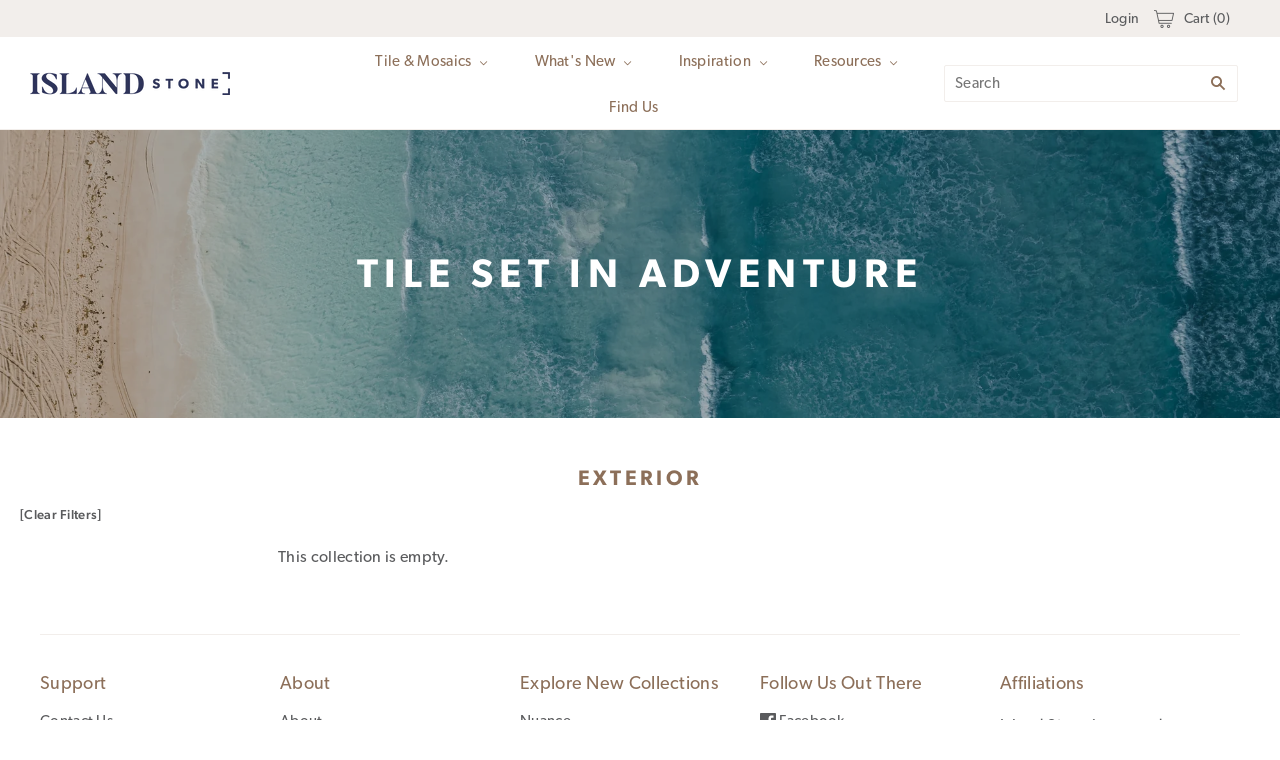

--- FILE ---
content_type: text/css
request_url: https://islandstone.com/cdn/shop/t/31/assets/custom.scss.css?v=104974784501751377911760468963
body_size: 8852
content:
@font-face{font-family:GibsonMedium;src:url(Gibson-Medium.eot);src:url(Gibson-Medium.eot?#iefix) format("embedded-opentype"),url(Gibson-Medium.woff2) format("woff2"),url(Gibson-Medium.woff) format("woff"),url(Gibson-Medium.ttf) format("truetype");font-weight:500;font-style:normal;font-display:swap}@font-face{font-family:GibsonBook;src:url(Gibson-Book.eot);src:url(Gibson-Book.eot?#iefix) format("embedded-opentype"),url(Gibson-Book.woff2) format("woff2"),url(Gibson-Book.woff) format("woff"),url(Gibson-Book.ttf) format("truetype");font-weight:300;font-style:normal;font-display:swap}.container-1440{max-width:1440px;width:100%;margin:0 auto;padding:0}.container-1280{max-width:1280px;width:100%;margin:0 auto;padding:0 30px}.container-960{max-width:960px;width:100%;margin:0 auto;padding:0 30px}.container-1020{max-width:1020px;width:100%;margin:0 auto;padding:0 30px}.capitalize{text-transform:capitalize!important}.flex-wrap{display:flex;flex-wrap:wrap}.hidden{display:none}.two-column-list li{border-bottom:1px solid #f2eeeb;border-right:1px solid #f2eeeb}.two-column-list li:first-child{border-top:1px solid #f2eeeb}.two-column-list li .title{padding:5px 15px;background-color:#f2eeeb;width:150px;flex:none}.two-column-list li .value{padding:5px 15px;border:1px solid white;width:100%}@media (max-width: 769px){.two-column-list li .title,.two-column-list li .value{text-align:left}}@media (max-width: 400px){.two-column-list li .title{width:140px}}.clear{clear:both}.margin-bottom-10{margin-bottom:10px}.margin-bottom-20{margin-bottom:20px}.margin-left-20{margin-left:20px}.flex{display:flex}.text-center{text-align:center}.home-message-content.home-message-content-border{border:none;max-width:900px;margin:0 auto}.home-message-content.home-message-content-border h2{font-weight:600;font-size:21px;letter-spacing:3px}.home-message-content.home-message-content-border .image-section{height:100px;position:relative;margin-bottom:20px}.home-message-content.home-message-content-border .image-section img{height:100%;width:100%;object-fit:contain}.home-masonry-feature-subtitle{display:none}.home-masonry-feature-title{font-weight:600;text-transform:uppercase;letter-spacing:2px;font-size:21px}.navigation.navigation-desktop .mega-nav-list{width:25%}.navigation.navigation-desktop .mega-nav-list .mega-nav-list-title-link{font-size:16px}.navigation.navigation-desktop .mega-nav-list a{color:#5a5b5d}.mega-nav{justify-content:space-between;display:none}.mega-nav.visible{display:flex}.mega-nav-image{display:block}.mega-nav-image img{height:100%;object-fit:cover}.mega-nav-color-circle{width:20px;height:20px;display:inline-block;margin-right:10px;border-radius:100%;position:relative;top:4px}.home-blog-list h4 a{display:block;text-align:left;margin-top:35px;font-weight:500;color:#5a5b5d}.home-blog-list .home-blog-post-read-more{text-align:left}.product-list-item-title{color:#5a5b5d;font-size:18px}.home-products .section-title,.home-blog .section-title{font-weight:600;font-size:21px;letter-spacing:3px;text-transform:uppercase;font-family:Gibson SemiBold,sans-serif}.upper-footer h4{font-size:20px}.upper-footer ul a{color:#5a5b5d}.collectionBanner{position:relative}.collectionBanner__bkg{height:288px;width:100%;background:#000}.collectionBanner__img{object-fit:cover;width:100%;height:100%;display:block;opacity:.7}.collectionBanner__inner{position:absolute;transform:translate(-50%,-50%);left:50%;top:50%;text-align:center;color:#fff}.collectionBanner__title{font-size:40px;letter-spacing:6px;text-transform:uppercase;font-weight:900;padding-top:10px}.collectionBanner__text{font-size:18px;letter-spacing:.5px}#shopify-section-collection .page-title{text-transform:uppercase;letter-spacing:3px;font-weight:800;margin-bottom:30px;margin-top:10px}#shopify-section-collection .breadcrumbs,#shopify-section-collection .breadcrumbs a{color:#5a5b5d}.product-list-item-thumbnail{height:0!important;padding-top:100%}.product-list-item-thumbnail a{position:absolute;top:0;left:0;width:100%;height:100%}.product-list-item-thumbnail a img{width:100%;height:100%;object-fit:contain!important}.home-products-columns-4 .product-list-item-thumbnail:hover{background-size:cover!important}.color-select{display:flex;align-items:center;margin-bottom:10px}.color-select__title{color:#8c6f59;font-weight:700;width:65px}.color-select-grid{display:flex;flex-wrap:wrap;width:calc(100% - 102px)}.color-select-grid__button{width:33px;height:33px;border-radius:100%;margin-bottom:10px;margin-right:10px;background-size:cover;background-position:center;border:1px solid #d2d2d2}.color-select-grid__button--active{width:33px;height:33px;border:1px solid #d2d2d2}.product-accordions{border-top:1px solid #f2eeeb;margin-top:60px}.product-accordions__wrapper{border-bottom:1px solid #f2eeeb}.product-accordions__title-box{height:54px;display:flex;position:relative;cursor:pointer}.product-accordions__title-box:after{content:"";z-index:-1;position:absolute;top:50%;right:0;transform:translateY(-50%) rotate(0);background-color:#8c6f59;width:20px;height:1px}.product-accordions__title-box:before{content:"";z-index:-1;position:absolute;top:50%;right:0;transform:translateY(-50%) rotate(90deg);background-color:#8c6f59;width:20px;height:1px;transition:all .2s}.product-accorionds__content-box--active:before{transform:translateY(-50%) rotate(0)}.product-accordions__title{color:#8c6f59;font-weight:700;margin:auto 0}.product-accordions__content{padding-bottom:30px}.usage{display:flex;flex-direction:column;width:25%}.usage__top{width:44px;height:44px;margin:0 auto;overflow:hidden}.usage__icon{object-fit:contain;width:100%;height:100%}.usage__bottom{margin:10px auto 20px;text-align:center;padding:0 3px;line-height:18px;color:#63605b}.usageRow--top{display:flex;margin-bottom:30px}.usageRow--bottom{display:flex}.product-download{display:flex;margin-bottom:20px;align-items:center}.product-download:last-child{margin-bottom:0}.product-download__icon{width:30px;height:auto;display:flex;margin:auto 0}.product-download__title{padding-left:20px}.productMidBlade{position:relative;padding:60px 0;width:calc(100vw - 80px);max-width:100%;margin:40px auto 90px}.productMidBlade:before{position:absolute;top:0;left:50%;width:100vw;height:100%;transform:translate(-50%);content:"";background-color:#f2eeeb}.productMidBlade__inner{position:relative;display:flex;justify-content:space-between}.productMidBlade__left{height:auto;width:calc(50% - 20px);display:flex;flex-direction:column;justify-content:center}.productMidBlade__title{font-size:30px;line-height:34px}.productMidBlade__text{font-size:15px;margin-top:20px}.productMidBlade__text p{margin:0}.productMidBlade__link{font-size:15px;margin-top:30px}.productMidBlade__right{width:calc(50% - 20px)}.product-recommendations-wrapper h2{font-size:21px;font-weight:800;text-align:center;letter-spacing:3.3px;margin-bottom:60px;font-family:Gibson SemiBold,sans-serif}.color-select-grid__button--white{border:1px solid rgba(0,0,0,.2)}.product-title{color:#5a5b5d}@media only screen and (max-width: 750px){.productMidBlade__inner{flex-direction:column-reverse}.productMidBlade__left{width:100%}.productMidBlade__right{width:100%;margin-bottom:40px}}.prodTitleSmall{display:block;font-size:15px;margin-bottom:10px;color:#b68158;font-family:Gibson;letter-spacing:.3px}.prodTitleSmall--larger{font-size:15px;margin-bottom:5px}.product-list-item-title a{color:#5a5b5d!important}.header-tools .checkout-link{display:none}.header-tools .checkout-link,.header-tools .cart-count{color:#5a5b5d!important}.header-tools .checkout-link,.header-tools .mini-cart-wrapper{background:transparent!important}.pt-display-swatch li a,.pt-display-swatch li a:hover{font-size:14px}.product-recommendations-wrapper{text-transform:uppercase}.product-recommendations .product-list-item-title a{font-family:Montserrat,sans-serif;font-style:normal;font-weight:500;margin:7px 0;font-size:1.07143rem;text-transform:none;letter-spacing:0;color:#5a5b5d;font-size:18px}.product-list-item-title{margin-bottom:30px!important}.boost-pfs-filter-product-item-title{font-size:18px!important;font-weight:400!important}.product-list-item-price .money{color:#b68158}.product-list-item-price{display:none}.product-details-wrapper .product-details{margin-top:0}.product-list-item-title{margin:0!important}#shopify-section-product .breadcrumbs{margin-bottom:70px}.product-list-item-thumbnail{margin-bottom:15px}.product-list-item-unavailable:after,.product-list-item-on-sale:after{font-weight:600}.home-blog{border:none}.post-title,.post-date,.post-content{max-width:650px}.template-page .page-content{max-width:900px}.template-page .page-content>*:not(.highlight){max-width:900px}.mini-cart{right:0!important}.mini-cart .arrow{right:40px}.collectionBanner__bkg img:last-child{display:none}@media (max-width: 768px){.collectionBanner__bkg img:first-child{display:none}.collectionBanner__bkg img:last-child{display:block}.collectionBanner__inner .collectionBanner__title{line-height:normal}}.product-quantity{display:flex;margin-top:10px}.product-quantity label{margin-right:35px}.product-quantity strong{color:#8c6f59}.sm-product-recommendations-wrapper .section-title{padding-top:70px;margin:100px 20px 20px;text-align:center;border-top:1px solid #f2eeeb;width:auto}.blog-posts,.blog-post-wrapper{width:80.8%}.template-page .page-content{max-width:100%}.template-page .page-content>*:not(.highlight){max-width:100%}.blog-post-inner{padding-left:50px;padding-right:50px}.post-title,.post-date,.post-content{max-width:100%}@media (max-width: 1079px){.blog-posts,.blog-post-wrapper{width:100%}.blog-post-inner{padding-left:0;padding-right:0}.blog-post .highlight{max-width:100%}}.post-title{margin-bottom:30px}.collectionBanner__inner.light .collectionBanner__title,.collectionBanner__inner.light .collectionBanner__text{color:#fff}.collectionBanner__inner.dark .collectionBanner__title,.collectionBanner__inner.dark .collectionBanner__text{color:#45545b}.dealer-links-section{border:1px solid #b88258;background:#b88258;padding:20px}.dealer-links-section a{color:#fff;font-size:large}.blog-post-masonry-title{font-size:1.71429rem}.product-gallery--viewport--figure .product-gallery--media-wrapper{height:600px}.product-gallery--viewport--figure .product-gallery--media-wrapper img{height:100%;width:100%;left:0;top:0;object-fit:contain;position:absolute}@media (max-width: 480px){.product-gallery--viewport--figure .product-gallery--media-wrapper{height:50vw}}.dealer-account-info{margin-top:30px;text-align:center;border:1px solid #b6815863;padding:30px;background:#b681581c}.dealer-account-info p{text-align:center;margin:10px auto 0;max-width:800px}.dealer-account-info a{margin:20px auto 0}.product-details-wrapper{max-width:542px;float:left}.product-details-wrapper .product-title{font-family:Gibson;font-size:30px;font-weight:400;line-height:1.13;letter-spacing:normal;color:#5a5b5d;margin:0 0 6px}.product-details-wrapper .prodTitleSmall{font-family:Gibson;font-size:15px;font-weight:400;line-height:normal;letter-spacing:.3px;color:#b68158;margin-bottom:4px;display:block}.product-details-wrapper .product-code{font-family:Gibson;font-size:15px;font-weight:400;line-height:normal;letter-spacing:.3px;color:#5a5b5d;margin:0 0 4px}.product-details-wrapper .product-add-to-cart{margin-top:18px}.product-details-wrapper .product-price{margin:20px 0 0;display:flex}.product-details-wrapper .product-price label{margin-bottom:20px}.product-details-wrapper .product-price span{font-family:Gibson;font-size:18px;font-weight:400;line-height:normal;letter-spacing:.36px;color:#5a5b5d}.product-details-wrapper .product-price .product-price-compare{margin-left:8px;opacity:.3}.product-details-wrapper .color-select__title,.product-details-wrapper .product-options label{font-family:Gibson Medium,sans-serif;font-size:15px;font-weight:500;line-height:normal;letter-spacing:.3px;color:#8c6f59}.product-details-wrapper .color-select__title strong,.product-details-wrapper .product-options label strong{font-weight:500}.product-details-wrapper .product-option-quantity,.product-details-wrapper .select-wrapper{width:60px;height:37px;border:solid 1px #d4d6da;font-family:Gibson;font-size:15px;font-weight:400;line-height:normal;letter-spacing:.3px;color:#656668}.product-details-wrapper .select-wrapper{display:flex;align-items:center;width:244px;margin:0 0 20px}.product-details-wrapper .select-wrapper .selected-text{font-size:15px;width:244px;padding-left:21px}.product-details-wrapper .product-options .product-option-quantity-label{margin:0 20px 0 0}.product-details-wrapper .product-options{flex-wrap:wrap}.product-details-wrapper .mobile-inventory-heading{display:none}.product-details-wrapper .product-inventory{margin:0;display:flex;flex-wrap:wrap}.product-details-wrapper .product-inventory label{margin:0 3px 0 0!important}.product-details-wrapper .product-inventory label,.product-details-wrapper .product-inventory strong{font-family:Gibson;font-size:15px;font-weight:400;line-height:normal;letter-spacing:.3px;color:#5a5b5d;margin:0}@media (max-width: 480px){.product-details-wrapper .mobile-inventory-heading{display:block;font-size:15px;letter-spacing:.3px;line-height:normal;margin-bottom:5px;margin-top:15px}.product-details-wrapper .product-inventory label span{display:none}}.product-details-wrapper .add-to-cart,.product-details-wrapper .add-to-cart:hover,.product-details-wrapper .shopify-payment-button__button{max-width:100%;height:54px;border-radius:2px;background-color:#b68158;width:100%;font-family:Gibson;font-size:15px;font-weight:400;line-height:normal;letter-spacing:.3px;text-align:center;color:#fff!important;margin-bottom:30px}.product-details-wrapper form{margin-bottom:0}.product-details-wrapper .product-description{font-family:Gibson;font-size:15px;font-weight:400;line-height:1.5;letter-spacing:.3px;color:#5a5b5d;margin:0 0 30px}.product-details-wrapper .product-add-to-cart .add-to-cart,.product-details-wrapper .product-add-to-cart .shopify-payment-button{max-width:100%}.product-details-wrapper .shopify-payment-button .shopify-payment-button__button--unbranded{margin:0}.product-details-wrapper .product-accordions__title{font-family:Gibson Medium,sans-serif;font-size:15px;font-weight:500;line-height:normal;letter-spacing:.3px;color:#8c6f59}.product-details-wrapper .product-accordions{margin-top:0}.product-details-wrapper .quantity-outer{display:flex;align-items:center;width:100%}.product-details-wrapper .product-tag-truecolor{margin:-5px 0 22px 68px}.product-details-wrapper .product-tag-truecolor a{font-family:Gibson;font-size:15px;font-weight:400;line-height:normal;letter-spacing:.3px;color:#5a5b5d;text-decoration:underline}@media (max-width: 769px){.product-details-wrapper{max-width:100%;margin-top:50px}.product-details-wrapper .color-select{justify-content:center}.product-details-wrapper .color-select-grid{width:auto}.product-details-wrapper .product-inventory{justify-content:center}.product-details-wrapper .product-options .product-option-column-1{margin:0 0 10px}.product-details-wrapper .product-options .product-option-quantity-label{margin:0 10px 0 0}.product-details-wrapper .quantity-outer{flex-wrap:wrap;justify-content:center}.product-details-wrapper .quantity-outer .product-inventory{margin:20px 0 0}.product-details-wrapper .product-tag-truecolor{margin:-5px 0 30px}}@media (min-width: 1080px){.pxs-newsletter{padding-top:0}}.breadcrumbs{display:none}.inner-hero-section{min-height:288px;position:relative;text-align:center;display:flex;align-self:center;padding:40px 0}.inner-hero-section picture img{position:absolute;object-fit:cover;left:0;top:0;width:100%;height:100%}.inner-hero-section .container-1280{position:relative;display:flex;align-self:center;z-index:2}.inner-hero-section .content{max-width:900px;margin:0 auto;width:100%}.inner-hero-section h1{font-family:Gibson SemiBold,sans-serif;font-size:40px;font-weight:600;text-transform:uppercase;line-height:normal;letter-spacing:6.4px;color:#fff;margin:0 0 18px}.inner-hero-section p{font-family:Gibson;font-size:18px;font-weight:400;line-height:24px;letter-spacing:.36px;color:#fff;margin:0}.inner-hero-section:before,.inner-hero-section:after{width:100%;height:100%;position:absolute;content:"";top:0;left:0;z-index:1;opacity:.3;background-color:#5a5b5d}.inner-hero-section:after{mix-blend-mode:multiply;background-color:#000}.four-column-cta-with-bg-image-and-title{padding:100px 0}.four-column-cta-with-bg-image-and-title ul{margin:0 0 0 -20px;width:calc(100% + 20px);display:flex;flex-wrap:wrap}.four-column-cta-with-bg-image-and-title ul li{width:25%;padding-left:20px}.four-column-cta-with-bg-image-and-title ul li .inner{position:relative;width:100%;min-height:200px;padding:0 35px;display:flex;align-content:center;overflow:hidden;cursor:pointer}.four-column-cta-with-bg-image-and-title ul li .inner img{position:absolute;object-fit:cover;left:0;top:0;width:100%;height:100%;transition:transform .3s}.four-column-cta-with-bg-image-and-title ul li .inner:hover img{transform:scale(1.3)}.four-column-cta-with-bg-image-and-title ul li .inner:before{width:100%;height:100%;position:absolute;content:"";top:0;left:0;z-index:1;background-color:#00000040}.four-column-cta-with-bg-image-and-title ul li .inner h2{width:100%;position:relative;font-family:Gibson SemiBold,sans-serif;font-size:21px;font-weight:600;text-transform:uppercase;line-height:normal;letter-spacing:3.36px;color:#fff;text-align:center;z-index:2;display:flex;flex-wrap:wrap;align-content:center;justify-content:center;margin:0}.four-column-cta-with-bg-image-and-title ul li p{margin:20px 0 0;text-align:center;font-size:15px}@media (max-width: 980px){.four-column-cta-with-bg-image-and-title{padding:100px 0 80px}.four-column-cta-with-bg-image-and-title ul li{width:50%;margin-bottom:20px}}@media (max-width: 480px){.four-column-cta-with-bg-image-and-title{padding:60px 0 40px}.four-column-cta-with-bg-image-and-title ul{width:100%;margin-left:0}.four-column-cta-with-bg-image-and-title ul li{width:100%;padding-left:0}.four-column-cta-with-bg-image-and-title.ios-device ul li .inner{padding-top:75px}}.sm-btn-primary{cursor:pointer;display:inline-block;padding:17px 20px;max-width:258px;width:100%;font-family:Gibson;font-size:15px;font-weight:400;line-height:normal;letter-spacing:.3px;text-align:center;color:#fff!important;text-transform:uppercase;border:none;background:#b68158}.full-width-cta{padding:187px 0;position:relative;text-align:center;display:flex;align-self:center}.full-width-cta img{position:absolute;object-fit:cover;left:0;top:0;width:100%;height:100%}.full-width-cta .container-1280{position:relative;display:flex;align-self:center;z-index:2}.full-width-cta .content{max-width:900px;margin:0 auto;width:100%}.full-width-cta h2{font-family:Gibson SemiBold,sans-serif;font-size:40px;font-weight:600;text-transform:uppercase;line-height:normal;letter-spacing:6.4px;color:#fff;margin:0 0 18px}.full-width-cta p{font-family:Gibson;font-size:18px;font-weight:400;line-height:24px;letter-spacing:.36px;color:#fff;margin:0}.full-width-cta:before{width:100%;height:100%;position:absolute;content:"";top:0;left:0;z-index:1;opacity:.08;background-color:#000}.full-width-cta a{margin-top:20px}@media (max-width: 480px){.full-width-cta{padding:100px 0}}.full-width-accordion-with-social-icons{padding:33px 0 70px}.full-width-accordion-with-social-icons .social-icons{margin:0;display:flex}.full-width-accordion-with-social-icons .social-icons .social-link{color:#5a5b5d;font-size:0px}.full-width-accordion-with-social-icons .social-icons .social-link svg{width:16px;height:16px;vertical-align:text-bottom}.full-width-accordion-with-social-icons .social-icons .social-link img{width:14px}.full-width-accordion-with-social-icons .social-icons li{margin-right:20px;height:16px;width:16px;position:relative}.full-width-accordion-with-social-icons .social-icons li:last-child{margin-right:0}.full-width-accordion-with-social-icons .accordion{margin:30px 0 0}.full-width-accordion-with-social-icons .accordion>li{padding:18px 0;border-bottom:solid 1px #b68158}.full-width-accordion-with-social-icons .accordion>li:first-child{border-top:solid 1px #b68158}.full-width-accordion-with-social-icons .accordion>li h4{padding:0 37px;margin:0;display:flex;align-items:center;min-height:25px;font-family:Gibson SemiBold,sans-serif;font-size:21px;font-weight:600;line-height:normal;letter-spacing:3.36px;color:#987a62;text-transform:uppercase;background:url(//islandstone.com/cdn/shop/t/31/assets/icon-plus.png?v=174237631190926796771718822903) no-repeat left center/17px}.full-width-accordion-with-social-icons .accordion>li .accordion-content{display:none;padding:30px 27px 11px}.full-width-accordion-with-social-icons .accordion>li .accordion-content ul{margin:0}.full-width-accordion-with-social-icons .accordion>li .accordion-content ul li{margin-bottom:18px}.full-width-accordion-with-social-icons .accordion>li .accordion-content ul li:last-child{margin-bottom:0}.full-width-accordion-with-social-icons .accordion>li .accordion-content ul li a{font-family:Gibson SemiBold,sans-serif;font-size:16px;font-weight:600;line-height:1.5;letter-spacing:.32px;color:#5a5b5d}.full-width-accordion-with-social-icons .accordion>li .accordion-content ul li span{display:block;font-family:Gibson;font-size:16px;font-style:italic;line-height:1.5;letter-spacing:.32px;color:#5a5b5d}.full-width-accordion-with-social-icons .accordion>li.active h4{background:url(//islandstone.com/cdn/shop/t/31/assets/icon-minus.png?v=106443325992582137941718822903) no-repeat left center/17px}.full-width-accordion-with-social-icons .accordion>li.active .accordion-content{display:block}.full-width-content .inner{padding:50px 0;border-bottom:solid 1px #e3d2c5}.full-width-content .content{max-width:900px;width:100%;margin:0 auto}.full-width-content p{margin:0;font-family:Gibson;font-size:15px;font-weight:400;line-height:20px;letter-spacing:.3px;text-align:center;color:#5a5b5d}.full-width-content p strong{font-family:Gibson SemiBold,sans-serif;font-size:15px;font-weight:600;font-style:italic;color:#656668}.side-filter-menu .filter-group{padding:0 10px}.side-filter-menu .filter-group h4{font-family:Gibson Medium,sans-serif;font-size:15px;font-weight:500;line-height:normal;letter-spacing:.3px;color:#5a5b5d;margin-top:10px;padding-top:10px;border-top:1px solid rgba(0,0,0,0);border-bottom:1px solid #ddd;margin-bottom:10px;padding-bottom:5px;padding-right:45px;width:100%;position:relative;text-transform:capitalize}.side-filter-menu .filter-group h4 a{color:#5a5b5d}.side-filter-menu .filter-group ul li{line-height:24px}.main-filter-content .collection-products .shopify-section{margin-left:-30px}.category-list{overflow:hidden;border-bottom:solid 1px #e3d2c5;padding:35px 0 10px}.category-list ul{margin:0;text-align:center}.category-list ul li{margin-right:44px;display:inline-block;margin-bottom:20px}.category-list ul li a{cursor:pointer;font-family:Gibson;font-size:15px;font-weight:400;line-height:normal;letter-spacing:.3px;text-align:center;color:#2d3258}.category-list ul li a:hover{color:#b68158}.category-list ul li:last-child{margin-right:0}@media (max-width: 480px){.category-list ul{display:flex;flex-direction:column;align-items:center}.category-list ul li{margin-right:0}}.full-para-with-heading{padding:60px 0}.full-para-with-heading h2{font-family:Gibson SemiBold,sans-serif;font-size:21px;font-weight:600;margin:0 0 19px;line-height:normal;letter-spacing:3.36px;text-align:center;color:#8c6f59;text-transform:uppercase}.full-para-with-heading p{margin:0;font-family:Gibson;font-size:16px;font-weight:400;line-height:1.5;letter-spacing:.32px;text-align:center;color:#656668}.three-column-icon-content{background-color:#f2eeeb;padding:70px 0}.three-column-icon-content h2{font-family:Gibson SemiBold,sans-serif;font-size:21px;font-weight:600;margin:0;line-height:normal;letter-spacing:3.36px;text-align:center;color:#8c6f59;text-transform:uppercase}.three-column-icon-content ul{width:100%;display:flex;justify-content:space-between;margin:35px 0 0 -40px;width:calc(100% + 40px)}.three-column-icon-content ul li{padding-left:40px;display:flex;flex-direction:column;justify-content:center;width:33.333%}.three-column-icon-content ul li .image-section{margin:0 auto 9px;width:100%}.three-column-icon-content ul li .image-section img{width:100%}.three-column-icon-content ul li h4{font-family:Gibson SemiBold,sans-serif;font-size:18px;font-weight:600;line-height:normal;letter-spacing:.36px;text-align:center;color:#2d3258;margin:0 0 9px}.three-column-icon-content ul li p{font-family:Gibson;font-size:15px;font-weight:400;line-height:1.2;letter-spacing:.3px;text-align:center;color:#656668;margin:0}@media (max-width: 767px){.three-column-icon-content{padding:70px 0 40px}.three-column-icon-content ul{flex-wrap:wrap;justify-content:center;align-items:center}.three-column-icon-content ul li{margin-bottom:40px;width:50%}.three-column-icon-content ul li p,.three-column-icon-content ul li h4{max-width:200px;margin:0 auto}.three-column-icon-content ul li h4{margin-bottom:9px}}@media (max-width: 480px){.three-column-icon-content ul li{width:100%}}.three-column-team-section{padding:70px 0 50px}.three-column-team-section h2{font-family:Gibson SemiBold,sans-serif;font-size:21px;font-weight:600;margin:0;line-height:normal;letter-spacing:3.36px;text-align:center;color:#8c6f59;text-transform:uppercase}.three-column-team-section ul{margin:70px 0 0;width:100%;display:flex;flex-wrap:wrap}.three-column-team-section ul li{width:33.333%;display:flex;flex-direction:column;justify-content:center;margin-bottom:60px}.three-column-team-section ul li .image-section{cursor:pointer;margin:0 auto 19px;width:200px;height:200px;position:relative}.three-column-team-section ul li .image-section img{position:absolute;object-fit:cover;left:0;top:0;width:100%;height:100%}.three-column-team-section ul li h4{cursor:pointer;font-family:Gibson SemiBold,sans-serif;font-size:18px;font-weight:600;line-height:normal;letter-spacing:.36px;text-align:center;color:#2d3258;margin:0 0 19px}.three-column-team-section ul li .designation,.three-column-team-section ul li .location,.three-column-team-section ul li a{display:block;font-family:Gibson;font-size:15px;font-weight:400;line-height:1.2;letter-spacing:.3px;text-align:center;color:#656668;margin:0}.three-column-team-section ul li .location{font-style:italic;margin:16px 0 5px}.three-column-team-section ul li a{color:#b68158;text-decoration:underline}@media (max-width: 767px){.three-column-team-section ul{flex-wrap:wrap;justify-content:center;align-items:center}.three-column-team-section ul li{margin-bottom:40px;width:50%}.three-column-team-section ul li p,.three-column-team-section ul li h4{max-width:200px;margin:0 auto}.three-column-team-section ul li h4{margin-bottom:9px}}@media (max-width: 600px){.three-column-team-section ul li{width:100%}}.half-image-half-content{padding:0 0 63px}.half-image-half-content .container-1440{display:flex}.half-image-half-content .image-section{width:50%;padding-right:6px;position:relative}.half-image-half-content .image-section .image-wrapper,.half-image-half-content .image-section .image-wrapper img{width:100%}.half-image-half-content .content{width:50%;display:flex;flex-direction:column;justify-content:center;align-items:center}.half-image-half-content .content .inner{max-width:430px;width:100%;margin:0 auto}.half-image-half-content .content h2{font-family:Gibson SemiBold,sans-serif;font-size:21px;font-weight:600;margin:0 0 20px;line-height:normal;letter-spacing:3.36px;color:#8c6f59;text-transform:uppercase}.half-image-half-content .content p{margin:0;font-family:Gibson;font-size:16px;font-weight:400;line-height:1.5;letter-spacing:.32px;color:#656668}.half-image-half-content.right-image .image-section{order:2;padding-left:6px;padding-right:0}.half-image-half-content.qoute-block .image-section{display:flex;flex-direction:column;align-items:flex-end}.half-image-half-content.qoute-block .quote{width:426px;height:287px;background-color:#2d3258;padding:47px 42px 33px 64px;position:relative;margin-top:-230px}.half-image-half-content.qoute-block .quote h2{font-family:BigCaslon;font-size:36px;font-weight:500;line-height:normal;letter-spacing:.72px;color:#fff;margin:0}.half-image-half-content.qoute-block .quote span{display:block;font-family:Gibson;font-size:18px;font-style:normal;line-height:1.33;letter-spacing:.36px;color:#fff;margin:11px 0 0}.half-image-half-content.qoute-block .quote:before{content:"";height:19px;width:28px;position:absolute;top:40px;left:22px;background:url(//islandstone.com/cdn/shop/t/31/assets/icon-quote.png?v=12006011430054999491718822903) no-repeat center/28px}.half-image-half-content.last{padding-bottom:130px}@media (max-width: 980px){.half-image-half-content .container-1440{flex-wrap:wrap}.half-image-half-content .image-section{width:100%;padding-right:0!important;padding-left:0!important}.half-image-half-content .content{margin-top:40px;width:100%;padding:0 30px;order:3!important}.half-image-half-content .content .inner{max-width:100%}}@media (max-width: 600px){.half-image-half-content.qoute-block .quote{margin-top:-150px}}@media (max-width: 480px){.half-image-half-content.qoute-block .quote{margin:-50px auto 0;width:calc(100% - 60px);height:auto}.half-image-half-content.qoute-block .quote h2{font-size:24px}.half-image-half-content.last{padding-bottom:80px}}.teamPopup{background:#fff;position:fixed;z-index:99999;width:100%;-webkit-transition:all .3s ease;-moz-transition:all .3s ease;transition:all .3s ease;bottom:-100%;visibility:hidden;overflow:scroll;left:0;box-shadow:0 -1px 7px #0000001a}.teamPopup .closeIcon{background:url(//islandstone.com/cdn/shop/t/31/assets/icon-cross.png?v=158934322908417491861718822903) no-repeat center/24px;width:24px;height:24px;display:block;position:absolute;right:60px;top:51px;cursor:pointer;z-index:2}.teamPopup .contentSection{max-width:1000px;margin:0 auto;padding:80px 30px 100px;text-align:left;position:relative}.teamPopup .contentSection .inner{display:flex}.teamPopup .contentSection .imageBlock{flex:none;width:200px;margin-right:116px}.teamPopup .contentSection .contentBlock{width:100%;flex:auto}.teamPopup .contentSection h4{font-family:Gibson SemiBold,sans-serif;font-size:18px;font-weight:600;line-height:normal;letter-spacing:.36px;color:#2d3258;margin:0 0 19px}.teamPopup .contentSection .designation,.teamPopup .contentSection .location,.teamPopup .contentSection a{display:block;font-family:Gibson;font-size:15px;font-weight:400;line-height:1.2;letter-spacing:.3px;color:#656668;margin:0}.teamPopup .contentSection .location{font-style:italic}.teamPopup .contentSection a{color:#b68158;text-decoration:underline}.teamPopup .contentSection .contact-location{display:flex;margin:6px 0 20px}.teamPopup .contentSection .contact-location .url{margin-left:20px}.teamPopup .contentSection p{font-family:Gibson;font-size:15px;margin:0;font-style:normal;line-height:1.2;letter-spacing:.3px;color:#5a5b5d}.teamPopupOpen{bottom:0;visibility:visible}@media (max-width: 767px){.teamPopup{height:100%}.teamPopup .contentSection .closeIcon{top:30px;right:30px}.teamPopup .contentSection .contact-location{justify-content:center}.teamPopup .contentSection .inner{flex-direction:column;align-items:center}.teamPopup .contentSection .inner .imageBlock{margin-right:0}.teamPopup .contentSection .inner .contentBlock{margin-top:40px;text-align:center}}.blog-section{padding:50px 0 80px;min-height:400px}.blog-section .inner{display:flex;margin:50px 0 0}.blog-section h1{font-family:Gibson SemiBold,sans-serif;font-size:21px;font-weight:600;line-height:normal;letter-spacing:3.36px;text-transform:uppercase;color:#8c6f59}.blog-section .sidebar-section{flex:none;width:210px;margin-right:90px;position:fixed}.blog-section .sidebar-section.fixed-sidebar{top:110px}.blog-section .sidebar-section h4{font-family:Gibson Medium,sans-serif;font-size:15px;font-weight:500;line-height:normal;letter-spacing:.3px;color:#5a5b5d;margin:0}.blog-section .sidebar-section>ul{margin:7px 0 0;border-top:solid 1px #f2eeeb;padding-top:7px}.blog-section .sidebar-section>ul>li{padding:7px 0 6px;border-bottom:solid 1px #f2eeeb}.blog-section .sidebar-section>ul>li h4{cursor:pointer;position:relative;color:#b68158;font-family:Gibson;font-style:normal;font-size:15px;font-weight:400;line-height:1.2}.blog-section .sidebar-section>ul>li h4:before{content:"";height:6px;width:9px;position:absolute;top:4px;right:0;transition:transform .5s;transform:rotate(180deg);background:url(//islandstone.com/cdn/shop/t/31/assets/icon-arrow-up.png?v=84614667097805220361718822903) no-repeat center/9px}.blog-section .sidebar-section>ul>li ul{display:none;margin:0;padding:10px 0 1px}.blog-section .sidebar-section>ul>li ul li{margin-bottom:3px}.blog-section .sidebar-section>ul>li ul li a{cursor:pointer;font-family:Gibson;font-size:15px;font-weight:400;line-height:15px;letter-spacing:.3px;color:#5a5b5d;margin:0;padding:0}.blog-section .sidebar-section>ul>li ul li a:hover{color:#b68158}.blog-section .sidebar-section>ul>li.active h4:before{transition:transform .5s;transform:rotate(0)}.blog-section .sidebar-section>ul>li.active ul{display:block}.blog-section .blog-wrapper{width:100%;flex:auto;padding:0;margin:0 0 0 300px}.blog-section .blog-posts{display:flex;flex-wrap:wrap;max-width:900px;width:calc(100% + 50px);margin-left:-50px}.blog-section .blog-posts .blog-post{border:none;margin:0 0 40px;padding:0 0 0 50px;width:50%}.blog-section .blog-posts .blog-post>a{position:relative;height:264px;display:block}.blog-section .blog-posts .blog-post>a img{position:absolute;object-fit:cover;left:0;top:0;width:100%;height:100%}.blog-section .blog-posts .blog-post .blog-post-inner{padding:25px 30px!important;border:solid 1px #e3d2c5;border-top:none}.blog-section .blog-posts .blog-post .blog-post-inner .post-title{margin:0 0 6px;padding:0;font-family:Gibson;font-size:24px;font-weight:400;line-height:normal;letter-spacing:.48px;color:#5a5b5d;text-align:left;height:48px;overflow:hidden}.blog-section .blog-posts .blog-post .blog-post-inner .post-content{height:66px;overflow:hidden}.blog-section .blog-posts .blog-post .blog-post-inner .post-content .post-desc{height:35px;overflow:hidden}.blog-section .blog-posts .blog-post .blog-post-inner .post-content p,.blog-section .blog-posts .blog-post .blog-post-inner .post-content span{font-family:Gibson;font-size:15px;font-weight:400;line-height:20px;letter-spacing:.3px;color:#5a5b5d;margin:0}.blog-section .blog-posts .blog-post .blog-post-inner .post-content a{font-family:Gibson;font-size:15px;line-height:normal;letter-spacing:.3px;color:#b68158;margin:12px 0 0;display:inline-block}.blog-section .pagination{margin-top:10px!important}@media (max-width: 1079px){.blog-section .blog-posts,.blog-section .blog-post-wrapper{margin-bottom:0;padding-bottom:0;border-bottom:none}}@media (max-width: 1024px){.blog-section .sidebar-section{margin-right:40px}.blog-section .blog-wrapper{margin-left:350px}}@media (max-width: 900px){.blog-section .blog-posts .blog-post .blog-post-inner .post-title,.blog-section .blog-posts .blog-post .blog-post-inner .post-content,.blog-section .blog-posts .blog-post .blog-post-inner .post-content .post-desc{height:auto}.blog-section .blog-posts{width:100%;margin-left:0}.blog-section .blog-posts .blog-post{padding-left:0;width:100%}}@media (max-width: 769px){.blog-section .blog-post .highlight{width:100%;max-width:none;margin-left:0}}@media (max-width: 600px){.blog-section .inner{flex-direction:column}.blog-section .sidebar-section{margin-bottom:50px;width:100%;margin-right:0;position:relative;top:0}.blog-section .blog-wrapper{margin-left:0}}.pagination{display:flex;align-items:center;justify-content:center;width:100%;margin:50px 0 0!important;padding:0!important}.pagination li{border:solid 1px #e3d2c5;height:40px;border-radius:0!important;width:40px;background-color:#fff;display:flex;align-items:center;justify-content:center}.pagination li a{font-family:Gibson;font-size:15px;line-height:normal;letter-spacing:.3px;text-align:center;color:#b68158}.pagination li.active{border:solid 1px #b68158;background-color:#b68158}.pagination li.active a{color:#fff}.pagination li.next,.pagination li.previous{border:solid 1px #e3d2c5;width:40px;background:url(//islandstone.com/cdn/shop/t/31/assets/icon-arrow-next.png?v=170979165189531537831718822903) no-repeat center/8px}.pagination li.next a,.pagination li.previous a{font-size:0px!important}.pagination li.previous{transform:rotate(180deg)}.single-post-pagination a.next,.single-post-pagination a.previous{padding:13px 0 12px;vertical-align:top;background:#2c3256;color:#fff;cursor:pointer;border:solid 1px #e3d2c5!important;border-radius:0!important;font-size:0px!important;height:40px!important;width:40px!important;background:url(//islandstone.com/cdn/shop/t/31/assets/icon-arrow-next.png?v=170979165189531537831718822903) no-repeat center/8px!important}.single-post-pagination a.previous{transform:rotate(180deg)!important}body{font-family:Gibson;font-style:normal;font-size:15px;font-weight:400;line-height:1.2}.navigation .navigation-menu a,.header-tools-wrapper{font-family:Gibson;font-size:15px!important;font-weight:400;line-height:normal;letter-spacing:.3px;color:#8c6f59}.navigation.navigation-desktop .has-dropdown>.navigation-submenu a{font-family:Gibson;font-size:15px!important;font-weight:400;letter-spacing:.3px;color:#5a5b5d}.header-tools .customer-links>a{color:#5a5b5d;font-size:1rem!important}input.header-search-input{font-family:Gibson;font-size:15px!important;font-weight:400;line-height:normal;letter-spacing:.3px;color:#5a5b5d}.navigation.navigation-desktop .mega-nav-list .mega-nav-list-title-link{font-family:Gibson Medium,sans-serif;font-size:15px;font-weight:500;line-height:normal;letter-spacing:.3px;color:#8c6f59}.navigation.navigation-desktop .mega-nav-list a{font-family:Gibson;font-size:15px;font-weight:400;line-height:normal;letter-spacing:.3px;color:#5a5b5d}.navigation.navigation-desktop .mega-nav-list li{margin-bottom:8px}.header-tools .checkout-link,.header-tools .mini-cart-wrapper{background:url(//islandstone.com/cdn/shop/t/31/assets/icon-cart.png?v=171440617773231501161718822903) no-repeat left center/20px!important;padding-left:30px}.footer-linklist{font-size:15px!important;letter-spacing:.3px}.footer-linklist ul li{margin-bottom:5px}.footer-linklist ul li:last-child{margin-bottom:0}.main-footer .section-title{font-size:18px;letter-spacing:.36px;letter-spacing:.3px;font-family:Gibson;font-weight:400}.home-masonry-feature-title{letter-spacing:3.36px;font-family:Gibson SemiBold,sans-serif;line-height:normal}.home-message-content{padding-bottom:0}.home-message-content.home-message-content-border h2{font-family:Gibson SemiBold,sans-serif;letter-spacing:3.36px}p{font-size:16px;font-weight:400;line-height:1.5;letter-spacing:.32px;color:#5a5b5d}.home-promotion-1591982006611 .home-promotion-title{font-family:Gibson SemiBold,sans-serif;font-size:40px;font-weight:600;line-height:normal;letter-spacing:6.4px;text-align:center;text-transform:uppercase}.home-promotion-1591982006611 .home-promotion-subtitle{font-family:Gibson;font-size:20px;font-weight:400;line-height:1.2;letter-spacing:.4px;margin-top:16px}.product-list-item-vendor,.product-list-item-price .money{font-family:Gibson;font-size:15px;font-weight:400;line-height:normal;letter-spacing:.3px;text-align:center;color:#b68158;margin-top:0!important;margin-bottom:10px!important}.product-list-item-title{font-family:Gibson;font-weight:400;line-height:normal;letter-spacing:.36px;margin-bottom:10px!important}.product-recommendations .product-list-item-title a{font-family:Gibson;font-size:18px;font-weight:400;line-height:normal;letter-spacing:.36px;margin-bottom:10px!important}.product-list-item-price .money{margin-bottom:0!important;color:#5a5b5d}.home-blog-list h4 a{font-family:Gibson;font-size:18px;font-weight:400;line-height:normal;letter-spacing:.36px;color:#5a5b5d}.home-blog-post-read-more{font-family:Gibson;font-size:15px;font-weight:400;line-height:normal;letter-spacing:.3px;text-align:center;margin:10px 0}.pxs-newsletter-heading{font-family:Gibson SemiBold,sans-serif;font-size:21px;font-weight:600;text-transform:uppercase;line-height:normal;letter-spacing:3.36px;text-align:center;color:#8c6f59}.pxs-newsletter-text p{font-family:Gibson;font-size:16px;font-weight:400;line-height:normal;letter-spacing:.32px;text-align:center;color:#63605b;line-height:1.2}input[type=text],input[type=email],input[type=password],input[type=search],input[type=telephone],input[type=tel],input[type=number],textarea{font-family:Gibson;font-size:15px;font-weight:400;line-height:normal;letter-spacing:.3px;color:#63605b}.button,.submit,input[type=submit],input[type=button],.pxs-image-with-text-button,.pxs-newsletter-form-button{font-family:Gibson;font-size:15px;font-weight:400;line-height:normal;letter-spacing:.3px}.copyright{font-size:14px!important;font-weight:400;line-height:normal;letter-spacing:.3px}.copyright a,.copyright-wrapper .attribution{font-size:14px!important}.padding-bottom-130{padding-bottom:130px}.collectionBanner__title{font-family:Gibson SemiBold,sans-serif;letter-spacing:6.4px;font-weight:600;margin:0 0 8px}.collectionBanner__text{letter-spacing:.36px;font-family:Gibson}.page-title{text-transform:uppercase;font-family:Gibson SemiBold,sans-serif;font-size:21px;font-weight:600;line-height:normal;letter-spacing:3.36px}.filter-group li a,.filter-group li a:visited,.filter-group .collection-count{font-family:Gibson;font-size:15px!important;font-weight:400;line-height:normal;letter-spacing:.3px;color:#5a5b5d;text-transform:capitalize}.select-wrapper select,.select-wrapper .selected-text{font-family:Gibson;font-size:15px;font-weight:400;line-height:normal;letter-spacing:.3px;color:#5a5b5d}.select-wrapper{border:1px solid #f2eeeb;padding:10px 12px;border-radius:0}.productMidBlade__title{font-family:Gibson;font-weight:400;line-height:1.13;letter-spacing:normal}.productMidBlade__text,.productMidBlade__link{font-family:Gibson;font-weight:400;line-height:normal;letter-spacing:.3px}.product-recommendations .product-list-item .product-list-item-price{font-size:0px!important}.home-blog-post-image{height:280px;position:relative}.home-blog-post-image img{position:absolute;object-fit:cover;left:0;top:0;width:100%;height:100%}@media (min-width: 1280px){.header-layout-compact-left .header-branding-desktop,.header-layout-compact-left .header-content-right{width:294px}.header-layout-compact-left .header-branding-desktop .header-search-form,.header-layout-compact-left .header-content-right .header-search-form{width:294px!important}.header-layout-compact-left .navigation-wrapper{width:calc(100% - 600px)}}@media (min-width: 1080px){.sticky-header .header-content-right,.sticky-header .header-branding-desktop{width:130px!important}}.sticky-header .navigation.navigation-desktop .navigation-menu>li>a{padding:20px 25px}.sticky-header .navigation.navigation-desktop .has-dropdown>a:after,.sticky-header .navigation.navigation-desktop .has-mega-nav>a:after{top:48%;right:12px}.success-message,.error-message,h1,h2,h3,h4,h5,h6{font-family:Gibson}.section-title{font-family:Gibson SemiBold,sans-serif;font-size:21px;font-weight:600;line-height:normal;letter-spacing:3.36px;text-transform:uppercase}.search-result-link,.search-result-date,.search-result-summary,.cart-items th{font-family:Gibson}.collection .filter-menu .pt-mobile-header a.pt-nav-toggle{width:280px;height:37px;border-radius:2px;background-color:#b68158;display:flex;left:0;right:0;margin:0 auto;transform:none!important;-webkit-transform:none!important;justify-content:center;align-items:center;padding:0!important}.collection .filter-menu .pt-mobile-header a.pt-nav-toggle span{display:none!important}.collection .filter-menu .pt-mobile-header a.pt-nav-toggle p{font-family:Gibson;font-size:15px!important;font-weight:400;line-height:normal!important;letter-spacing:.3px;text-align:center;color:#fff!important;margin:0!important;top:0!important}@media (max-width: 480px){.collection-header{display:none;margin-bottom:5px}.collection-filters{padding:0 10px;margin:0;display:flex;flex-direction:column;justify-content:center}.collection-filters .collection-dropdown{margin:5px 0;max-width:100%}.collection .filter-menu .pt-mobile-header a.pt-nav-toggle{width:calc(100% - 20px)}}form label{margin-bottom:10px}form .form-checkbox-outer label{margin-bottom:22px}.toggle-forgetfulness,.active-account-decline{display:block;margin:10px 0 0}.template-page .page-content .contact-form{max-width:400px!important}.template-page .page-content .contact-form label{margin-bottom:10px}.template-page .page-content .contact-form input[type=submit]{margin:32px auto 0}.social li img{width:14px}.page-content h1{text-transform:uppercase;font-family:Gibson SemiBold,sans-serif;font-size:21px;font-weight:600;line-height:normal;letter-spacing:3.36px}.faq-section{max-width:900px!important;margin:0 auto}.faq-section p{margin:0 0 20px}.faq-section li{margin-bottom:30px}.faq-section li:last-child{margin-bottom:0}.container-900{max-width:900px!important;margin:0 auto}.container-900 ol,.container-900 ul{margin-left:15px;padding-left:15px;margin-top:20px;margin-bottom:14px}.container-900 ol li,.container-900 ul li{padding:0;position:relative;margin-bottom:10px;list-style:decimal;font-size:16px;font-weight:400;line-height:1.5;letter-spacing:.32px;color:#5a5b5d}.container-900 ol li:last-child,.container-900 ul li:last-child{margin-bottom:0}.container-900 ul li{list-style:none}.container-900 ul li:before{width:4px;height:4px;border-radius:50%;background:#5a5b5d;left:-20px;content:"";position:absolute;top:10px}.navigation.navigation-desktop .has-dropdown>.navigation-submenu{min-width:260px}.customer-links-inner{width:160px;right:0;padding:0 15px}.customer-links{position:relative}.customer-links.loggedIN .customer-links-inner{left:40px}.header-tools .customer-links{padding-bottom:10px}.product-message.success-message{margin:0 0 25px;padding:10px;background:#d8e9ff;border:1px solid #b1c5bd;font-size:14px}.calculator-section{padding-left:21px;margin-bottom:40px;cursor:pointer;color:#5a5b5d;min-height:20px;display:flex;font-size:15px;letter-spacing:.3px;align-items:center;background:url(//islandstone.com/cdn/shop/t/31/assets/icon-calculator.png?v=44020768205388929531718822903) no-repeat left top/15px}.calculator-section span{display:flex;align-items:center}.calculator-section label{text-decoration:underline;margin:0;color:#5a5b5d;cursor:pointer}.calculator-section b{font-weight:700;color:#8c6f59;margin-right:10px}@media (max-width: 769px){.calculator-section{display:inline-block}.calculator-section span{margin-top:3px}}.modal.calculator-pupup{display:none;position:fixed;z-index:999999;padding:200px 20px 80px;left:0;top:0;width:100%;height:100%;overflow:auto;background-color:#5a5b5d33}.modal.calculator-pupup .modal-content{background-color:#fff;margin:auto;padding:45px 50px 60px;box-shadow:0 0 4px #5a5b5d2e;width:100%;max-width:700px;position:relative;text-align:center}.modal.calculator-pupup .modal-content h2{font-size:30px;font-weight:400;line-height:1.13;letter-spacing:normal;margin:0 0 30px;color:#5a5b5d}.modal.calculator-pupup .modal-content .inner{position:relative;display:flex}.modal.calculator-pupup .modal-content .inner .sm-btn-primary{text-transform:capitalize;padding:14.5px 20px}.modal.calculator-pupup .modal-content .divider{display:flex;align-items:center;position:absolute;font-size:15px;font-weight:500;color:#5a5b5d;height:100%;width:21px;top:0;left:0;right:0;margin:0 auto}.modal.calculator-pupup .modal-content .divider:before,.modal.calculator-pupup .modal-content .divider:after{background:#d4d6da;content:"";width:1px;height:calc(50% - 16px);top:0;left:0;right:0;margin:0 auto;position:absolute}.modal.calculator-pupup .modal-content .divider:after{top:auto;bottom:0}.modal.calculator-pupup .modal-content p{margin:0}.modal.calculator-pupup .modal-content .half-section{position:relative}.modal.calculator-pupup .modal-content .half-section:first-child{padding-right:70px}.modal.calculator-pupup .modal-content .half-section.disabled{opacity:.4}.modal.calculator-pupup .modal-content .half-section:last-child{padding-left:70px}.modal.calculator-pupup .modal-content .half-section:last-child p{margin:0 0 20px}.modal.calculator-pupup .modal-content .half-section:last-child .sm-btn-primary{margin:20px 0 0}.modal.calculator-pupup .modal-content .half-section:last-child label{min-width:48px;text-align:right}.modal.calculator-pupup .modal-content .half-section label{font-size:15px;font-weight:500;letter-spacing:.3px;margin:0 12px 0 0}.modal.calculator-pupup .modal-content .half-section input[type=text]{height:37px;text-align:center;margin:0;padding:9px 0 10px;color:#5a5b5d;border:solid 1px #d4d6da}.modal.calculator-pupup .modal-content .half-section span{font-size:15px;font-weight:400;margin-left:9px;line-height:normal;color:#5a5b5d;letter-spacing:.3px}.modal.calculator-pupup .modal-content .input-outer-single{margin:42px 0 47px;display:flex;justify-content:center;align-items:center}.modal.calculator-pupup .modal-content .input-outer-single input[type=text]{width:60px}.modal.calculator-pupup .modal-content .input-outer-double{display:flex;justify-content:center;align-items:center;margin-top:12px}.modal.calculator-pupup .modal-content .input-outer-double input[type=text]{width:50px}.modal.calculator-pupup .modal-content .input-outer-double input[type=text]:nth-child(4){margin-left:9px}.modal.calculator-pupup .modal-content .result-section{border-top:solid 1px #d4d6da;padding:22px 0 0;margin-top:30px;margin-bottom:-30px}.modal.calculator-pupup .modal-content .result-section p{max-width:460px;margin:0 auto;color:#5a5b5d;font-size:16px;letter-spacing:.32px}.modal.calculator-pupup .modal-content .result-section .sm-btn-primary{text-transform:capitalize;background-color:#2d3258;max-width:230px;margin-top:10px;padding:14.5px 20px}.modal.calculator-pupup .close{float:right;width:12px;height:12px;display:block;background:url(//islandstone.com/cdn/shop/t/31/assets/icon-cross-black.png?v=100968540293559780081718822903) no-repeat left center/12px;position:absolute;top:20px;right:20px;cursor:pointer}@media (max-width: 768px){.modal.calculator-pupup{padding-top:80px;padding-bottom:80px}.modal.calculator-pupup .modal-content .input-outer-single{margin:20px 0}.modal.calculator-pupup .modal-content .inner{flex-direction:column}.modal.calculator-pupup .modal-content .inner .half-section{padding:0!important}.modal.calculator-pupup .modal-content .inner .divider{margin:20px 0;position:relative;justify-content:center;height:18px;width:100%}.modal.calculator-pupup .modal-content .inner .divider:before,.modal.calculator-pupup .modal-content .inner .divider:after{width:calc(50% - 16px);height:1px;top:10px;left:0;right:auto}.modal.calculator-pupup .modal-content .inner .divider:after{right:0;left:auto}}@media (max-width: 480px){.modal.calculator-pupup .modal-content{padding:45px 30px 60px}}.side-filter-menu{flex:none;width:208px;margin-right:60px;padding-top:0;margin-top:-10px}.boost-pfs-filter-bottom-pagination ul{display:flex;align-items:center;justify-content:center;width:100%;margin:50px 0 0!important;padding:0!important}.boost-pfs-filter-bottom-pagination ul li{border:solid 1px #e3d2c5;height:40px;border-radius:0!important;width:40px;background-color:#fff;display:flex;align-items:center;justify-content:center;margin-right:4px}.boost-pfs-filter-bottom-pagination ul li:last-child{margin-right:0}.boost-pfs-filter-bottom-pagination ul li a{font-family:Gibson;font-size:15px;line-height:normal;letter-spacing:.3px;text-align:center;color:#b68158;height:40px;width:40px;display:flex;justify-content:center;align-items:center}.boost-pfs-filter-bottom-pagination ul li.active{border:solid 1px #b68158;background-color:#b68158}.boost-pfs-filter-bottom-pagination ul li.active a{color:#fff}.boost-pfs-filter-bottom-pagination ul li.next,.boost-pfs-filter-bottom-pagination ul li.previous{border:solid 1px #e3d2c5;width:40px;background:url(//islandstone.com/cdn/shop/t/31/assets/icon-arrow-next.png?v=170979165189531537831718822903) no-repeat center/8px}.boost-pfs-filter-bottom-pagination ul li.next a,.boost-pfs-filter-bottom-pagination ul li.previous a{font-size:0px!important}.boost-pfs-filter-bottom-pagination ul li.previous{transform:rotate(180deg)}.has-bc-swap-image .boost-pfs-filter-product-item-flip-image{object-fit:cover!important}.mega-nav-featured-img{margin-right:50px}.collection-filter-outer{padding:0 10px 0 20px}@media (max-width: 767px){.collection-filter-outer{flex-direction:column}.side-filter-menu{width:100%;margin-right:0}.boost-pfs-filter-tree-mobile-button button:before{background-image:none!important}.boost-pfs-filter-tree-mobile-button{margin:0 auto!important;width:100%!important}.boost-pfs-filter-tree-mobile-button button{background:#b68158!important;width:100%!important;text-align:center!important;color:#fff!important}}.boost-pfs-filter-tree-v .boost-pfs-filter-option{padding:0!important;border:none!important}.boost-pfs-filter-tree-v .boost-pfs-filter-option.boost-pfs-filter-option-collapsed .boost-pfs-filter-option-title-heading .boost-pfs-filter-option-title-text:before{border-bottom-color:#5a5b5d;border-top:none}.boost-pfs-filter-tree-v .boost-pfs-filter-option .boost-pfs-filter-option-title .boost-pfs-filter-option-title-heading{padding-bottom:0!important;width:100%!important}.boost-pfs-filter-tree-v .boost-pfs-filter-option .boost-pfs-filter-option-title .boost-pfs-filter-option-title-heading .boost-pfs-filter-option-title-text{font-family:Gibson Medium,sans-serif;font-size:15px;font-weight:500;line-height:normal;letter-spacing:.3px;color:#5a5b5d;margin-top:10px;padding-top:10px;border-top:1px solid rgba(0,0,0,0);border-bottom:1px solid #ddd;margin-bottom:10px;padding-bottom:5px;padding-right:45px;width:100%;position:relative;text-transform:capitalize}.boost-pfs-filter-tree-v .boost-pfs-filter-option .boost-pfs-filter-option-title .boost-pfs-filter-option-title-heading .boost-pfs-filter-option-title-text:before{margin:0 5px 0 0;position:absolute;right:0;top:50%;border-top-color:#5a5b5d}.boost-pfs-filter-tree-v .boost-pfs-filter-option .boost-pfs-filter-option-content{padding:0}.boost-pfs-filter-tree-v .boost-pfs-filter-option .boost-pfs-filter-option-content .boost-pfs-filter-option-item-list .boost-pfs-filter-option-item{margin:0}.boost-pfs-filter-tree-v .boost-pfs-filter-option .boost-pfs-filter-option-content .boost-pfs-filter-option-item-list .boost-pfs-filter-option-item .boost-pfs-filter-button{color:#5a5b5d;font-size:15px;font-weight:400}.main-filter-content{width:calc(100% - 208px)}.boost-pfs-filter-product-item{margin:20px 0 30px}@media screen and (max-width: 767px){.boost-pfs-filter-tree-mobile-style2.boost-pfs-filter-tree-v .boost-pfs-filter-option .boost-pfs-filter-option-title{padding:16px}.boost-pfs-filter-tree-mobile-style2.boost-pfs-filter-tree-v .boost-pfs-filter-option .boost-pfs-filter-option-title .boost-pfs-filter-option-title-heading:after{width:8px;height:8px}.boost-pfs-filter-tree-v .boost-pfs-filter-option .boost-pfs-filter-option-title .boost-pfs-filter-option-title-heading .boost-pfs-filter-option-title-text{padding:0;margin:0;border:none}.main-filter-content{width:100%}}.color-select-grid__button{position:relative;cursor:pointer}.color-select-grid__button .color-tooltip{display:none;position:absolute;bottom:30px;left:-10px;text-transform:capitalize;width:auto;box-shadow:0 0 4px #00000040;border:solid 1px #e3d2c5;background-color:#fff;padding:3px 13px;z-index:2;font-family:Gibson;font-size:12px;font-weight:400;line-height:normal;letter-spacing:.24px;white-space:nowrap;color:#5a5b5d;text-align:center}.color-select-grid__button .color-tooltip:before{content:"";position:absolute;display:block;width:0px;left:42px;bottom:5px;border:7px solid transparent;border-bottom:0;border-top:7px solid #ffffff;transform:translate(-25px,calc(100% + 5px))}.color-select-grid__button:hover .color-tooltip{display:block}.boost-pfs-filter-option-content .boost-pfs-filter-option-item-list.boost-pfs-filter-option-item-list-swatch .boost-pfs-filter-option-item .boost-pfs-filter-option-swatch-image{margin:0 0 7px}#side-filter-container{display:flex}@media (max-width: 767px){#side-filter-container{flex-wrap:wrap}#side-filter-container .main-filter-content .collection-products .shopify-section{margin:0}}@media (max-width: 539px){.boost-pfs-filter-products{margin-left:0!important;width:100%!important}.boost-pfs-filter-product-item.boost-pfs-filter-grid-width-mb-2{width:100%!important;padding:0!important}}.collection-custom img{object-fit:cover!important}.back-to-filter{display:flex;align-items:center;margin-top:15px}.back-to-filter img{width:7px}.back-to-filter a{font-size:15px;color:#5a5b5d;padding-left:6px;line-height:20px;font-weight:600}.blog-recent-post-date{display:none}.customer-wrapper .select-wrapper{max-width:100%}.clear-all-filter{position:absolute;z-index:9;font-family:Gibson Medium,sans-serif;font-size:13px;font-weight:500;line-height:normal;letter-spacing:.3px;color:#5a5b5d;text-transform:capitalize}@media (max-width: 767px){.clear-all-filter{display:none}}.product-list-item,.product-grid-masonry-sizer{margin:10px 0 0!important;padding:0 10px!important}.boost-pfs-filter-product-item{margin-bottom:0!important}.template-collection .collection-products .product-list-item-thumbnail.has-secondary-image:hover{background-size:cover}.template-article .main-content{padding:0;max-width:100%;margin:0}.template-article .article{padding:0 30px;max-width:1260px;margin:40px auto}.full-width-cta{width:100%}.header-tools .customer-links{padding:11px;margin-right:0}@media (min-width: 770px){.collection-products .product-list-item{width:33.33%}}.collection-container{max-width:1330px}.collection-main-container{max-width:1360px;margin-top:50px}.collection-main-container .page-title{margin-bottom:30px}@media (min-width: 768px){.boost-pfs-filter-products{margin-left:-10px!important}}.container-940{max-width:990px;padding:0 20px;margin:0 auto;width:100%}.collection-slider-section{overflow:hidden;background:#f2eeeb;padding:50px 0}.collection-slider-section p{font-family:Gibson;font-size:16px;font-weight:400;line-height:1.5;letter-spacing:.32px;text-align:center;color:#646668;margin:0}.collection-slider-section .button-section{margin-top:20px;display:flex;justify-content:center}.collection-slider-section .button-section a{padding-left:30px;background:url(//islandstone.com/cdn/shop/t/31/assets/icon-download.png?v=105020824796541099051718822903) no-repeat left top/19px;min-height:18px;display:flex;align-items:center;margin-right:42px;font-family:Gibson;font-size:15px;font-weight:400;line-height:normal;letter-spacing:.3px;color:#646668}.collection-slider-section .button-section a:last-child{margin-right:0}.collection-slider-section .slider-section{margin-top:42px;display:flex}.collection-slider-section .slider-section .collection-thumbnil-slider{width:87px;margin-right:10px;text-align:center}.collection-slider-section .slider-section .collection-thumbnil-slider li{padding:3px;margin-bottom:10px;border:solid 1px #f2eeeb}.collection-slider-section .slider-section .collection-thumbnil-slider li img{width:100%;object-fit:contain}.collection-slider-section .slider-section .collection-thumbnil-slider li .image-section{width:100%;height:80px}.collection-slider-section .slider-section .collection-thumbnil-slider li .image-section.video{position:relative}.collection-slider-section .slider-section .collection-thumbnil-slider li .image-section.video video{width:100%;height:100%;object-fit:cover;margin:0}.collection-slider-section .slider-section .collection-thumbnil-slider li .image-section.video:before{background:url(//islandstone.com/cdn/shop/t/31/assets/icon-play.png?v=26196754925723106941718822903) no-repeat center/25px;width:25px;height:25px;position:absolute;content:"";left:0;right:0;top:calc(50% - 12.5px);z-index:1;margin:0 auto}.collection-slider-section .slider-section .collection-thumbnil-slider li.slick-current{border:solid 1px #5a5b5d}.collection-slider-section .slider-section .collection-slider{max-width:803px;width:100%}.collection-slider-section .slider-section .collection-slider .image-section,.collection-slider-section .slider-section .collection-slider .slide-video{height:468px;width:100%}.collection-slider-section .slider-section .collection-slider .image-section img,.collection-slider-section .slider-section .collection-slider .image-section video,.collection-slider-section .slider-section .collection-slider .slide-video img,.collection-slider-section .slider-section .collection-slider .slide-video video{position:absolute;object-fit:contain;left:0;top:0;width:100%;height:100%;margin:0}.collection-slider-section .slick-arrow.slick-prev,.collection-slider-section .slick-arrow.slick-next{background:url(//islandstone.com/cdn/shop/t/31/assets/icon-down-arrow.png?v=109434760555730409481718822903) no-repeat center/26px transparent;width:26px;height:14px;font-size:0px;border:none;margin:0 auto}.collection-slider-section .slick-arrow.slick-next{margin-top:22px}.collection-slider-section .slick-arrow.slick-prev{transform:rotate(180deg);margin-bottom:20px}.collection-slider-section .slick-arrow.slick-disabled{display:none!important}@media (max-width: 980px){.collection-slider-section .slider-section{flex-direction:column}.collection-slider-section .slider-section .collection-slider{width:100%;max-width:100%}.collection-slider-section .slider-section .collection-slider .image-section,.collection-slider-section .slider-section .collection-slider .slide-video{height:50vw}.collection-slider-section .slider-section .collection-thumbnil-slider{width:100%;order:1;margin-right:0;margin-top:20px;position:relative;padding:0 30px;margin-bottom:0}.collection-slider-section .slider-section .collection-thumbnil-slider li{margin-bottom:0}.collection-slider-section .slider-section .slick-arrow{position:absolute;top:calc(50% - 7px)}.collection-slider-section .slider-section .slick-arrow.slick-next{margin-top:0;right:0;transform:rotate(270deg)}.collection-slider-section .slider-section .slick-arrow.slick-prev{margin-bottom:0;left:0;transform:rotate(90deg)}}@media (max-width: 480px){.collection-slider-section .slider-section .collection-slider .image-section,.collection-slider-section .slider-section .collection-slider .slide-video{height:65vw}.collection-slider-section .button-section{flex-direction:column;align-items:center}.collection-slider-section .button-section a{margin-right:0}.collection-slider-section .button-section a:last-child{margin-top:20px}}@media (max-width: 767px){.boost-pfs-filter-tree-mobile-button{padding:0 10px 0 0!important}}@media (max-width: 767px){.product-grid-masonry-sizer,.product-list-item{padding:0 10px 0 15px!important}}@media (max-width: 600px){.product-grid-masonry-sizer,.product-list-item{padding:0 10px 0 0!important}}.boost-pfs-search-suggestion-mobile-top-panel form{display:flex;align-items:center}.account-pupup .inner{justify-content:center}.account-pupup .inner a:nth-child(1){margin-right:20px}
/*# sourceMappingURL=/cdn/shop/t/31/assets/custom.scss.css.map?v=104974784501751377911760468963 */


--- FILE ---
content_type: text/javascript; charset=utf-8
request_url: https://services.mybcapps.com/bc-sf-filter/filter?t=1769317468067&_=pf&shop=island-stone-site.myshopify.com&page=1&limit=24&sort=title-ascending&display=grid&collection_scope=225412808866&tag=&product_available=false&variant_available=false&build_filter_tree=true&check_cache=true&callback=BoostPFSFilterCallback&event_type=init
body_size: 1490
content:
/**/ typeof BoostPFSFilterCallback === 'function' && BoostPFSFilterCallback({"total_product":0,"total_collection":0,"total_page":0,"from_cache":false,"products":[],"event_type":"init","filter":{"options":[{"filterType":"tag","label":"Featured Collections","isCollapseMobile":false,"isCollapsePC":false,"tooltip":null,"displayAllValuesInUppercaseForm":false,"showSearchBoxFilterMobile":false,"showSearchBoxFilterPC":false,"showMoreType":"scrollbar","sortManualValues":false,"sortType":"key-asc","filterOptionId":"pf_t_featured_collections","position":0,"selectType":"single","status":"active","valueType":"specific","displayType":"list","swatchStyle":"circle-grid","manualValues":["collection-impressions","collection-stone essentials","collection-patina glass","collection-glass essentials","collection-lava glass","collection-cascade","collection-celestial","collection-nomad"],"prefix":null,"removeTextFilterValues":"","replaceTextFilterValues":null,"excludedValues":null,"values":[]},{"filterType":"product_type","label":"Material Group","isCollapseMobile":false,"isCollapsePC":false,"tooltip":null,"displayAllValuesInUppercaseForm":false,"showSearchBoxFilterMobile":false,"showSearchBoxFilterPC":false,"showMoreType":"scrollbar","sortManualValues":false,"sortType":"key-asc","filterOptionId":"pf_pt_material_group","position":2,"selectType":"single","status":"active","valueType":"all","displayType":"list","manualValues":null,"removeTextFilterValues":"","replaceTextFilterValues":null,"excludedValues":[],"values":[]},{"filterType":"tag","label":"Style","isCollapseMobile":false,"isCollapsePC":false,"tooltip":null,"displayAllValuesInUppercaseForm":false,"showSearchBoxFilterMobile":false,"showSearchBoxFilterPC":false,"showMoreType":"scrollbar","sortManualValues":false,"sortType":"key-asc","filterOptionId":"pf_t_style","position":2,"selectType":"single","status":"active","valueType":"all","displayType":"list","manualValues":null,"prefix":"style\\-","removeTextFilterValues":"","replaceTextFilterValues":null,"excludedValues":[],"hideTextBoxes":false,"values":[]},{"filterType":"tag","label":"Recommended Usage","isCollapseMobile":false,"isCollapsePC":false,"tooltip":null,"displayAllValuesInUppercaseForm":false,"showSearchBoxFilterMobile":false,"showSearchBoxFilterPC":false,"showMoreType":"scrollbar","sortManualValues":false,"sortType":"key-asc","filterOptionId":"pf_t_recommended_usage","position":3,"selectType":"single","status":"active","valueType":"specific","displayType":"list","manualValues":["usage-interior wall","usage-interior floor","usage-kitchen backsplash","usage-kitchen counter","usage-fireplace wall","usage-fireplace floor","usage-shower wall","usage-shower floor","usage-steam shower wall","usage-steam shower floor","usage-exterior wall","usage-exterior floor","usage-pool spa water feature"],"prefix":"usage\\-","removeTextFilterValues":"","replaceTextFilterValues":null,"excludedValues":null,"values":[]},{"filterType":"tag","label":"Color Group","isCollapseMobile":false,"isCollapsePC":false,"tooltip":null,"displayAllValuesInUppercaseForm":false,"showSearchBoxFilterMobile":false,"showSearchBoxFilterPC":false,"showMoreType":"scrollbar","sortManualValues":false,"sortType":"key-asc","filterOptionId":"pf_t_color_group","position":4,"selectType":"single","status":"active","valueType":"all","displayType":"swatch","manualValues":null,"prefix":"colorgroup\\-","removeTextFilterValues":"","replaceTextFilterValues":null,"excludedValues":[],"hideTextBoxes":false,"values":[]},{"filterType":"tag","label":"Color","isCollapseMobile":false,"isCollapsePC":false,"tooltip":null,"displayAllValuesInUppercaseForm":false,"showSearchBoxFilterMobile":false,"showSearchBoxFilterPC":false,"showMoreType":"scrollbar","sortManualValues":false,"sortType":"key-asc","filterOptionId":"pf_t_color","position":5,"selectType":"single","status":"active","valueType":"specific","displayType":"swatch","swatchStyle":"circle-grid","manualValues":["color-pure silk","color-oceania","color-stratos","color-breeze","color-spring","color-azure","color-reed","color-seagrass","color-lagoon","color-midnight","color-tule","color-mojave","color-smoke","color-sand","color-cement","color-glacier","color-vapor","color-akoya pearl","color-silver lining","color-bright side","color-evening onyx","color-burning ice","color-cool tropics","color-hazy wave","color-liquid rock","color-deep flow","color-solid ash","color-crystal white","color-rice white","color-sandstone mint","color-tropical white","color-himachal white","color-bali cream","color-golden slate","color-sandstone grey","color-volcano grey","color-grey andesite","color-sandstone ocean","color-silver quartzite","color-temple lava","color-sutra black","color-himachal black","color-carrara","color-nebula","color-alpine","color-copper quartzite","color-forest marble","color-grey marble","color-nightcap","color-beige marble","color-tan grey marble","color-swirl grey","color-beige marble quartz","color-beige tan marble","color-tan marble","color-black basalt","color-black tan","color-tundra sage","color-antique timor white","color-french tan","color-native earth","color-java grey","color-sumba speckled","color-birds egg","color-poppy seed","color-honey quartz","color-mixed quartz","color-white marble","color-french mix","color-honey forest","color-swirl grey beige marble","color-sterling megamix jg","color-natural painted","color-multi grey quartz jg","color-malu grey","color-medan charcoal","color-natural","color-painted","color-motley grey random","color-frost white","color-moonlit","color-charcoal glint","color-hazy grey","color-alabaster","color-utopia","color-ash white","color-drift","color-nirvana","color-just white","color-sea foam","color-champagne","color-dark star","color-galaxy blue","color-moon beam","color-motley grey jg","color-sterling grey quartz jg","color-fossil","color-horizon blue","color-multi grey quartz","color-sterling megamix"],"prefix":"color\\-","removeTextFilterValues":"","replaceTextFilterValues":null,"excludedValues":null,"values":[]},{"filterType":"tag","label":"Shape","isCollapseMobile":false,"isCollapsePC":false,"tooltip":null,"displayAllValuesInUppercaseForm":false,"showSearchBoxFilterMobile":false,"showSearchBoxFilterPC":false,"showMoreType":"scrollbar","sortManualValues":false,"sortType":"key-asc","filterOptionId":"pf_t_shape","position":6,"selectType":"single","status":"active","valueType":"all","displayType":"list","manualValues":null,"prefix":"shape\\-","removeTextFilterValues":"","replaceTextFilterValues":null,"excludedValues":[],"hideTextBoxes":false,"values":[]},{"filterType":"tag","label":"Pattern","isCollapseMobile":false,"isCollapsePC":false,"tooltip":null,"displayAllValuesInUppercaseForm":false,"showSearchBoxFilterMobile":false,"showSearchBoxFilterPC":false,"showMoreType":"scrollbar","sortManualValues":false,"sortType":"key-asc","filterOptionId":"pf_t_pattern","position":7,"selectType":"single","status":"active","valueType":"all","displayType":"list","manualValues":null,"prefix":"pattern\\-","removeTextFilterValues":"","replaceTextFilterValues":null,"excludedValues":[],"hideTextBoxes":false,"values":[]},{"filterType":"tag","label":"Finish","isCollapseMobile":false,"isCollapsePC":false,"tooltip":null,"displayAllValuesInUppercaseForm":false,"showSearchBoxFilterMobile":false,"showSearchBoxFilterPC":false,"showMoreType":"scrollbar","sortManualValues":false,"sortType":"key-asc","filterOptionId":"pf_t_finish","position":8,"selectType":"single","status":"active","valueType":"all","displayType":"list","manualValues":null,"prefix":"finish\\-","removeTextFilterValues":"","replaceTextFilterValues":null,"excludedValues":[],"hideTextBoxes":false,"values":[]}],"filterId":"HJlmXUH-RL"},"bundles":[],"meta":{"rid":"de514837-d0da-45e9-bc2b-afdda4791401","currency":"USD","money_format_with_currency":"${{amount}} USD","money_format":"${{amount}}","affected_by_merchandising":false,"affected_by_performance_ranking":false,"affected_by_search_personalization":false}});

--- FILE ---
content_type: text/javascript
request_url: https://islandstone.com/cdn/shop/t/31/assets/custom.js?v=36376990090954144781759956411
body_size: 2034
content:
$(document).ready(function($2){$2(".js-account-pupup-close").click(function(e){$2(".js-account-pupup").hide()}),$2(".collection-slider").not(".slick-initialized").slick({slidesToShow:1,slidesToScroll:1,arrows:!1,fade:!0,infinite:!1,asNavFor:".collection-thumbnil-slider",adaptiveHeight:!1,variableWidth:!1,responsive:[{breakpoint:980,settings:{arrows:!1}}]}),$2(".collection-thumbnil-slider").not(".slick-initialized").slick({slidesToShow:5,slidesToScroll:1,asNavFor:".collection-slider",dots:!1,centerMode:!1,infinite:!1,focusOnSelect:!0,verticalSwiping:!0,vertical:!0,variableWidth:!1,responsive:[{breakpoint:980,settings:{verticalSwiping:!1,vertical:!1,arrows:!0}},{breakpoint:600,settings:{slidesToShow:3,slidesToScroll:1,verticalSwiping:!1,vertical:!1,arrows:!0}}]});var videoID;setTimeout(function(){try{var id=$2(".collection-thumbnil-slider li:first-child").attr("id").replace("slide","video");videoID=document.getElementById(id),videoID.play()}catch{}},1e3),$2(".collection-thumbnil-slider li").click(function(e){try{videoID.pause()}catch{}try{var id=$2(this).attr("id").replace("slide","video");videoID=document.getElementById(id),videoID.play()}catch{}}),$2(".collection-slider-section").show(),loadCustomCollection(),$2(".js-customer-tag").change(function(e){$2(".js-customer-tag").val()=="Authorized Island Stone Dealer"&&$2("#customer_tags").val("Pending Wholesale Account"),$2(".js-customer-tag").val()=="Designer or Architect"&&$2("#customer_tags").val("Designer or Architect"),$2(".js-customer-tag").val()=="Homeowner"&&$2("#customer_tags").val("Homeowner")}),setTimeout(function(){try{$2("#inventory-info-app   .iia-list-item").each(function(){var inventoryType=$2(this).find(".iia-title-text").children(".iia-location").html().toLowerCase(),inventoryCount=$2(this).find(".iia-title-text").children(".iia-qty").html();inventoryType=="watsonville"&&$2(".js-product-inventory-west-coast").html(inventoryCount),inventoryType=="parsippany"&&$2(".js-product-inventory-east-coast").html(inventoryCount),$2(".js-product-inventory").show()})}catch{}},3e3);var months={January:"01",February:"02",March:"03",April:"04",May:"05",June:"06",July:"07",August:"08",September:"09",October:"10",November:"11",December:"12"},pressKeyMap={},pressMap={};$2(".js-press-accordion ul li").each(function(){var liElem=$2(this),dataTypeMonth=liElem.attr("data-type-month"),dataTypeYear=liElem.attr("data-type-year"),key=dataTypeYear+months[dataTypeMonth];pressMap[key]||(pressKeyMap[key]=dataTypeMonth+" "+dataTypeYear,pressMap[key]=[]),pressMap[key].push(liElem)});var reversed=Object.keys(pressMap).reverse();$2("ul.js-press-accordion").html(""),$2.each(reversed,function(key,opt){var obj=pressMap[opt],row="<li><h4>"+pressKeyMap[opt]+'</h4><div class="accordion-content"><ul>';$2.each(obj,function(i,o){row+=o.get(0).outerHTML}),row+="</ul></div></li>",$2("ul.js-press-accordion").append(row)}),$2(".js-press-accordion li").first().addClass("active"),$2(".js-press-accordion h4 ").click(function(e){$2(this).parent("li").children(".accordion-content").css("display")=="none"?($2(".js-press-accordion").children("li").removeClass("active"),$2(".js-press-accordion").children("li").children(".accordion-content").slideUp(),$2(this).parent("li").children(".accordion-content").slideDown(),$2(this).parent("li").addClass("active")):($2(this).parent("li").children(".accordion-content").slideUp(),$2(this).parent("li").removeClass("active"))});var isIOS=/iPad|iPhone|iPod/.test(navigator.userAgent)&&!window.MSStream;isIOS&&$2(".js-four-column-cta-with-bg-image-and-title").addClass("ios-device"),$2(".js-blog-sidebar").children("ul").children("li").children("h4").click(function(e){$2(this).parent("li").children("ul").css("display")=="none"?($2(this).parent("li").parent("ul").children("li").removeClass("active"),$2(this).parent("li").parent("ul").children("li").children("ul").slideUp(),$2(this).parent("li").children("ul").slideDown(),$2(this).parent("li").addClass("active")):($2(this).parent("li").children("ul").slideUp(),$2(this).parent("li").removeClass("active"))}),$2(".js-about-nav-list li").click(function(e){e.preventDefault(),e.stopPropagation();var type=jQuery(this).children("a").attr("href"),pos=jQuery(type).offset().top-60;$2("body, html").animate({scrollTop:pos})}),$2(".showTeamPopup").click(function(e){var name=$2(this).parent("li").children("h4").html(),designation=$2(this).parent("li").children(".designation").html(),location=$2(this).parent("li").children(".location").html(),description=$2(this).parent("li").children(".description").html(),url=$2(this).parent("li").children(".url").html(),urlHref=$2(this).parent("li").children(".url").attr("href"),image=$2(this).parent("li").children(".image-section").children("img").attr("src");$2(".teamPopup").children(".contentSection").children(".inner").children(".imageBlock").children(".image-wrapper").children("img").attr("src",image),$2(".teamPopup").children(".contentSection").children(".inner").children(".contentBlock").children("h4").html(name),$2(".teamPopup").children(".contentSection").children(".inner").children(".contentBlock").children(".designation").html(designation),$2(".teamPopup").children(".contentSection").children(".inner").children(".contentBlock").children(".contact-location").children(".location").html(location),urlHref!==""?($2(".teamPopup").children(".contentSection").children(".inner").children(".contentBlock").children(".contact-location").children(".url").html(url),$2(".teamPopup").children(".contentSection").children(".inner").children(".contentBlock").children(".contact-location").children(".url").show()):$2(".teamPopup").children(".contentSection").children(".inner").children(".contentBlock").children(".contact-location").children(".url").hide(),$2(".teamPopup").children(".contentSection").children(".inner").children(".contentBlock").children(".description").html(description),$2(".teamPopup").addClass("teamPopupOpen")}),$2(".closeIcon").click(function(e){$2(".teamPopup").removeClass("teamPopupOpen")}),$2(".three-column-team-section ul li").each(function(){var urlHref=$2(this).children(".url").attr("href");urlHref==""&&$2(this).children(".url").hide()});try{$2(".product-accordions__wrapper").each(function(){var accordionTitle=$2(this).children(".product-accordions__title-box").children(".product-accordions__title").html();accordionTitle.trim()=="Usage"&&($2(this).children(".product-accordions__title-box").addClass("product-accorionds__content-box--active"),$2(this).children(".product-accordions__content-box").slideDown())})}catch{}});var target=$(".mega-nav-list-title-link:contains('Shop By Color')").parent().parent();target.find("a").each(function(){if(!($(this).hasClass("mega-nav-list-title-link")||$(this).text()=="All Colors")){var colorText=$(this).text(),result=menuColors.filter(obj=>obj.name===colorText);if(result[0])var newCircle='<span class="mega-nav-color-circle" style="background:'+result[0].code+';"></span>';$(this).html(newCircle+colorText)}}),$(".add-to-cart").val("Order a Sample Swatch"),$(".color-select-grid__button").each(function(){var handle=$(this).attr("href");handle||(handle=$(this).attr("handle")),console.log(handle),handle.includes("/")&&(handle=handle.split("/"),handle=handle[2]);var result=library.filter(obj=>obj.handle===handle);console.log(result),$(this).attr("style","background-image:url("+result[0].color+");");var element=$(this);$.ajax({url:"/collections/all/products/"+handle+"?view=ajax",type:"GET",datatype:"json",cache:!1}).done(function(data){var el=document.createElement("div");el.innerHTML=data;var options=JSON.parse(el.querySelector("[data-product-options]").innerHTML);element.children(".color-tooltip").html(options.product_settings.specsColor+" - "+options.product_settings.specFinish)}).fail(function(jqXHR,textStatus,errorThrown){console.log("Error: "+errorThrown+"!")})});try{var truecolor=$(".js-product-tag-truecolor").attr("data-attr-product-tag");console.log("truecolor: "+truecolor),truecolor=truecolor.replace(" ","-"),truecolor!=null&&(console.log(truecolor),truecolor[1]?$(".js-product-tag-truecolor a").attr("href","/collections/"+truecolor):$(".js-product-tag-truecolor ").hide())}catch{}$(".product-accordions__title-box").on("click",function(){var parent=$(this).parent(),target2=parent.find(".product-accordions__content-box"),thisThing=$(this);target2.is(":visible")?(target2.slideUp(),thisThing.removeClass("product-accorionds__content-box--active")):(target2.slideDown(),thisThing.addClass("product-accorionds__content-box--active"))}),$(".product-accordions__wrapper").each(function(index){$(this).children(".product-accordions__content-box").children(".product-accordions__content").html().trim().length==0&&$(this).hide()}),$(window).scroll(function(event){var scroll=$(window).scrollTop();scroll>150?$(".js-blog-sidebar").addClass("fixed-sidebar"):$(".js-blog-sidebar").removeClass("fixed-sidebar")});function loadCustomCollection(){try{for(var schemaCustomProductString=$("#js-collection-product-handles").attr("data-handles").split(","),j=0;j<schemaCustomProductString.length;j++){let customString=$.trim(schemaCustomProductString[j]);customString=customString.split("|");let customHandle=customString[0];customHandle=customHandle.toLowerCase();let customMainImage=customString[1].split("~")[0],customHoverImage=customString[1].split("~")[1];$.each(prodLibrary,function(key,value){if(customHandle==value.handle){let title=value.title;title=title.split("|");let hoverImage=value.media;customHoverImage.indexOf("no-image")>-1?hoverImage=hoverImage[0].image:hoverImage=customHoverImage;let url=value.url,id=value.id;$("#js-collection-product-handles").append('<article class="product-list-item" id="product-list-item-'+id+'" data-product-id="'+id+'"><figure class=" product-list-item-thumbnail has-secondary-image"data-url="'+url+'" data-rimg="loaded" data-rimg-scale="1" data-rimg-template="'+hoverImage+'_{size}.png?v=1615983518" data-rimg-max="1200x792" data-rimg-crop="false" style="background-image: url(&quot;'+hoverImage+'&quot;);"><a href="'+url+'"> <noscript data-rimg-noscript=""> <img src="'+customMainImage+'" alt="" data-rimg="noscript" srcset="'+customMainImage+' 1x" ></noscript> <img src="'+customMainImage+'" alt="" data-rimg="loaded" data-rimg-scale="1" data-rimg-template="'+customMainImage+'_{size}.png?v=1615983518" data-rimg-max="301x300" data-rimg-crop="false" srcset="'+customMainImage+'" > </a> </figure><div class="product-list-item-details"><h2 class="product-list-item-title"><a href="'+url+'">'+title+" </a></h2> </div> </article>")}})}}catch{}}
//# sourceMappingURL=/cdn/shop/t/31/assets/custom.js.map?v=36376990090954144781759956411
